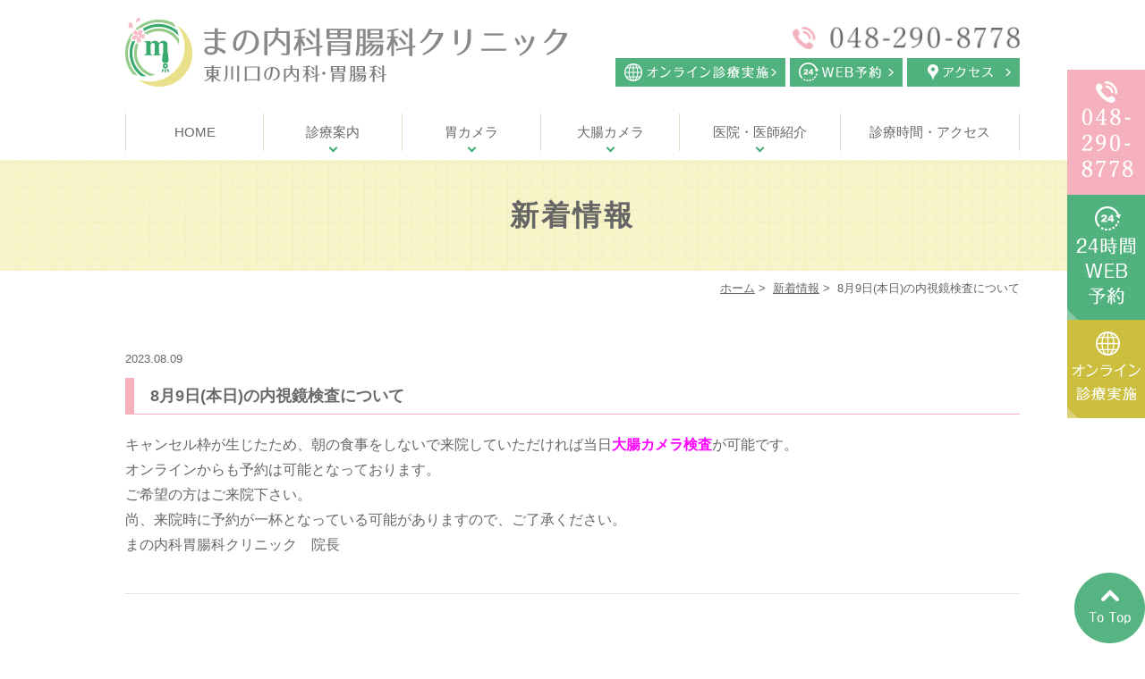

--- FILE ---
content_type: text/html; charset=UTF-8
request_url: https://www.mano-naika.com/news/1067/
body_size: 22189
content:
<!DOCTYPE html>
<html lang="ja">
<head>
<meta http-equiv="X-UA-Compatible" content="IE=edge">
<meta name="viewport" content="width=device-width,minimum-scale=1.0,maximum-scale=2.0,user-scalable=yes,initial-scale=1.0" />
<meta http-equiv="Content-Type" content="text/html; charset=UTF-8" />
<title>8月9日(本日)の内視鏡検査について | まの内科胃腸科クリニック</title>

<!-- All in One SEO Pack 3.3.5 によって Michael Torbert の Semper Fi Web Design[290,330] -->
<script type="application/ld+json" class="aioseop-schema">{"@context":"https://schema.org","@graph":[{"@type":"Organization","@id":"https://www.mano-naika.com/#organization","url":"https://www.mano-naika.com/","name":"\u307e\u306e\u5185\u79d1\u80c3\u8178\u79d1\u30af\u30ea\u30cb\u30c3\u30af","sameAs":[]},{"@type":"WebSite","@id":"https://www.mano-naika.com/#website","url":"https://www.mano-naika.com/","name":"\u307e\u306e\u5185\u79d1\u80c3\u8178\u79d1\u30af\u30ea\u30cb\u30c3\u30af","publisher":{"@id":"https://www.mano-naika.com/#organization"},"potentialAction":{"@type":"SearchAction","target":"https://www.mano-naika.com/?s={search_term_string}","query-input":"required name=search_term_string"}},{"@type":"WebPage","@id":"https://www.mano-naika.com/news/1067/#webpage","url":"https://www.mano-naika.com/news/1067/","inLanguage":"ja","name":"8\u67089\u65e5(\u672c\u65e5)\u306e\u5185\u8996\u93e1\u691c\u67fb\u306b\u3064\u3044\u3066","isPartOf":{"@id":"https://www.mano-naika.com/#website"},"datePublished":"2023-08-08T20:41:36+09:00","dateModified":"2023-08-08T20:41:31+09:00"},{"@type":"Article","@id":"https://www.mano-naika.com/news/1067/#article","isPartOf":{"@id":"https://www.mano-naika.com/news/1067/#webpage"},"author":{"@id":"https://www.mano-naika.com/author/mano/#author"},"headline":"8\u67089\u65e5(\u672c\u65e5)\u306e\u5185\u8996\u93e1\u691c\u67fb\u306b\u3064\u3044\u3066","datePublished":"2023-08-08T20:41:36+09:00","dateModified":"2023-08-08T20:41:31+09:00","commentCount":0,"mainEntityOfPage":{"@id":"https://www.mano-naika.com/news/1067/#webpage"},"publisher":{"@id":"https://www.mano-naika.com/#organization"},"articleSection":"\u65b0\u7740\u60c5\u5831"},{"@type":"Person","@id":"https://www.mano-naika.com/author/mano/#author","name":"mano","sameAs":[],"image":{"@type":"ImageObject","@id":"https://www.mano-naika.com/#personlogo","url":"https://secure.gravatar.com/avatar/4a5c9e656305efb079f727fc9e2782c4?s=96&d=mm&r=g","width":96,"height":96,"caption":"mano"}}]}</script>
<link rel="canonical" href="https://www.mano-naika.com/news/1067/" />
			<script type="text/javascript" >
				window.ga=window.ga||function(){(ga.q=ga.q||[]).push(arguments)};ga.l=+new Date;
				ga('create', 'UA-162263632-1', 'auto');
				// Plugins
				
				ga('send', 'pageview');
			</script>
			<script async src="https://www.google-analytics.com/analytics.js"></script>
			<!-- All in One SEO Pack -->
<link rel='dns-prefetch' href='//ajax.googleapis.com' />
<link rel='dns-prefetch' href='//s.w.org' />
<link rel="alternate" type="application/rss+xml" title="まの内科胃腸科クリニック &raquo; フィード" href="https://www.mano-naika.com/feed/" />
<link rel="alternate" type="application/rss+xml" title="まの内科胃腸科クリニック &raquo; コメントフィード" href="https://www.mano-naika.com/comments/feed/" />
<link rel="alternate" type="application/rss+xml" title="まの内科胃腸科クリニック &raquo; 8月9日(本日)の内視鏡検査について のコメントのフィード" href="https://www.mano-naika.com/news/1067/feed/" />
<link rel='stylesheet' id='wp-block-library-css'  href='https://www.mano-naika.com/wp-includes/css/dist/block-library/style.min.css?ver=5.3.20' type='text/css' media='all' />
<link rel='stylesheet' id='slick-style-css'  href='https://www.mano-naika.com/wp-content/themes/originalstyle-1column/css/slick.css?ver=5.3.20' type='text/css' media='all' />
<link rel='stylesheet' id='simplelightbox-style-css'  href='https://www.mano-naika.com/wp-content/themes/originalstyle-1column/css/simplelightbox.min.css?ver=5.3.20' type='text/css' media='all' />
<link rel='stylesheet' id='originalstylecommon-style-css'  href='https://www.mano-naika.com/wp-content/themes/originalstyle-1column/common.css?ver=5.3.20' type='text/css' media='all' />
<link rel='stylesheet' id='originalstyle-style-css'  href='https://www.mano-naika.com/wp-content/themes/originalstyle-1column/style.css?ver=5.3.20' type='text/css' media='all' />
<link rel='stylesheet' id='originalstyleindex-style-css'  href='https://www.mano-naika.com/wp-content/themes/originalstyle-1column/index.css?ver=5.3.20' type='text/css' media='all' />

<!-- Google Tag Manager -->
<script>(function(w,d,s,l,i){w[l]=w[l]||[];w[l].push({'gtm.start':
new Date().getTime(),event:'gtm.js'});var f=d.getElementsByTagName(s)[0],
j=d.createElement(s),dl=l!='dataLayer'?'&l='+l:'';j.async=true;j.src=
'https://www.googletagmanager.com/gtm.js?id='+i+dl;f.parentNode.insertBefore(j,f);
})(window,document,'script','dataLayer','GTM-NTL486V');</script>
<!-- End Google Tag Manager -->
	
</head>

<body  class=" blog single single-in-news caegory-in-news ">
	
<!-- Google Tag Manager (noscript) -->
<noscript><iframe src="https://www.googletagmanager.com/ns.html?id=GTM-NTL486V"
height="0" width="0" style="display:none;visibility:hidden"></iframe></noscript>
<!-- End Google Tag Manager (noscript) -->
	
<div id="header">
<div class="inner clearfix">
 
<div id="custom_html-2" class="widget_text headerinner"><div class="textwidget custom-html-widget"><h1><a href="https://www.mano-naika.com"><img src="https://www.mano-naika.com/wp-content/themes/originalstyle-1column/img/logo.png" alt="まの内科胃腸科クリニック"></a></h1>
<div class="h_info pc">
<p class="bnr">
<span class="tel"><img src="https://www.mano-naika.com/wp-content/themes/originalstyle-1column/img/h_tel.png" alt="TEL:048-290-8778"></span>
<span class="btn"><a href="https://www.mano-naika.com/online"><img src="https://www.mano-naika.com/wp-content/themes/originalstyle-1column/img/h_btn03.png" alt="オンライン診療実施"></a><a href="https://medicalpass.jp/hospitals/mano-naika" target="_blank" rel="noopener noreferrer"><img src="https://www.mano-naika.com/wp-content/themes/originalstyle-1column/img/h_btn01.png" alt="WEB予約"></a><a href="https://www.mano-naika.com/access/"><img src="https://www.mano-naika.com/wp-content/themes/originalstyle-1column/img/h_btn02.png" alt="アクセス"></a></span>
</p>
</div>

<ul class="sp">
<li><a href="https://www.mano-naika.com/"><img src="https://www.mano-naika.com/wp-content/themes/originalstyle-1column/img/sp_nav01.png" alt="ホーム"></a></li>
<li><a href="tel:048-290-8778"><img src="https://www.mano-naika.com/wp-content/themes/originalstyle-1column/img/sp_nav02.png" alt="TEL:048-290-8778"></a></li>
<li><a href="https://medicalpass.jp/hospitals/mano-naika" target="_blank" rel="noopener noreferrer"><img src="https://www.mano-naika.com/wp-content/themes/originalstyle-1column/img/sp_nav03.png" alt="WEB予約"></a></li>
<li><a href="https://www.mano-naika.com/access"><img src="https://www.mano-naika.com/wp-content/themes/originalstyle-1column/img/sp_nav04.png" alt="アクセス"></a></li>
<li id="toggle"><a><img src="https://www.mano-naika.com/wp-content/themes/originalstyle-1column/img/sp_nav05.png" alt="メニュー"></a></li>
</ul></div></div></div>
</div>

<div id="nav">
<div class="inner">

 
<div class="textwidget custom-html-widget"><div class="textwidget custom-html-widget"><div class="menu-header-nav-container">
<ul class="menu" id="menu-header-nav">
<li class="nav01"><a href="https://www.mano-naika.com/">HOME</a></li>
<li class="nav02 has_children"><a href="javascript:void(0)">診療案内</a>
<ul class="sub-menu submenu-sp">
<li><a href="https://www.mano-naika.com/consultation/#a01">一般内科</a></li>
<li><a href="https://www.mano-naika.com/colorectal-surgery">肛門科</a></li>
<li><a href="https://www.mano-naika.com/hepatology">肝臓内科</a></li>
<li><a href="https://www.mano-naika.com/medical-examination">健康診断</a></li>
<li><a href="https://www.mano-naika.com/tokuteikenshin">川口市特定健診</a></li>
<li><a href="https://www.mano-naika.com/kawaguchi-city">川口市の胃がん健診</a></li>
<li><a href="https://www.mano-naika.com/online">オンライン診療</a></li>
</ul>
</li>
<li class="nav3 has_children"><a href="javascript:void(0)">胃カメラ</a>
<ul class="sub-menu submenu-sp">
<li><a href="https://www.mano-naika.com/gastroscope">胃カメラ（胃内視鏡検査）</a></li>
<li><a href="https://www.mano-naika.com/reflux-esophagitis">逆流性食道炎</a></li>
<li><a href="https://www.mano-naika.com/gastritis">胃炎（慢性胃炎）</a></li>
<li><a href="https://www.mano-naika.com/nausea">吐き気の原因</a></li>
<li><a href="https://www.mano-naika.com/stomach-cancer">胃がん</a></li>
<li><a href="https://www.mano-naika.com/pylori">ピロリ菌検査と除菌治療</a></li>
<li><a href="https://www.mano-naika.com/esophagus/#a01">食道の病気</a></li>
<li><a href="https://www.mano-naika.com/esophagus/#a02">胃・十二指腸の病気</a></li>
</ul>
</li>
<li class="nav04 has_children"><a href="javascript:void(0)">大腸カメラ</a>
<ul class="sub-menu submenu-sp">
<li><a href="https://www.mano-naika.com/colon">大腸カメラ（大腸内視鏡検査）</a></li>
<li><a href="https://www.mano-naika.com/ibs">過敏性腸症候群</a></li>
<li><a href="https://www.mano-naika.com/blood">血便・便潜血陽性の精密検査</a></li>
<li><a href="https://www.mano-naika.com/constipation">便秘と下痢の診断と治療</a></li>
<li><a href="https://www.mano-naika.com/colon_cancer">大腸がん</a></li>
<li><a href="https://www.mano-naika.com/colon_sick">大腸の病気</a></li>
<li><a href="https://www.mano-naika.com/polyp">大腸ポリープ切除</a></li>
</ul>
</li>
<li class="nav05 has_children"><a href="javascript:void(0)">医院・医師紹介</a>
<ul class="sub-menu submenu-sp">
<li><a href="https://www.mano-naika.com/introduction/#a01">医院紹介</a></li>
<li><a href="https://www.mano-naika.com/introduction/#a02">院長紹介</a></li>
<li><a href="https://www.mano-naika.com/introduction/#a03">院内紹介</a></li>
</ul>
</li>
<li class="nav06"><a href="https://www.mano-naika.com/access/">診療時間・アクセス</a></li>
</ul>
</div></div></div></div>
</div>
<div id="contents">
        <div class="page-title"><h2>新着情報</h2></div>
      <div class="bread_wrap">  				<ul class="bread">
		<li><a href="https://www.mano-naika.com">ホーム</a>&nbsp;&gt;&nbsp;</li>
		<li><a href="https://www.mano-naika.com/news/">新着情報</a>&nbsp;&gt;&nbsp;</li><li></li>
		<li>8月9日(本日)の内視鏡検査について</li>
		</ul>
  </div>
<div class="inner clearfix">
<div id="main" class="mainblock ">
            
<div class="entry-block clearfix block">
    <div class="dateBlock">2023.08.09</div>
	<h3>8月9日(本日)の内視鏡検査について</h3>
	<div class="entry">
	<p>キャンセル枠が生じたため、朝の食事をしないで来院していただければ当日<strong><span style="color: #ff00ff;">大腸カメラ検査</span></strong>が可能です。<br />
オンラインからも予約は可能となっております。　<br />
ご希望の方はご来院下さい。<br />
尚、来院時に予約が一杯となっている可能がありますので、ご了承ください。<br />
まの内科胃腸科クリニック　院長</p>
	</div>
 </div>

    </div>
<div id="aside">
 
<div id="custom_html-3" class="widget_text sideinner"><div class="textwidget custom-html-widget"><!--<div class="inq">
<div class="inq01"><a href="#header"><img src="[template_url]/img/pagetop.png" alt="一番上に戻る"></a></div>
<div class="clearfix">
<a href="tel:"><img class="pc" src="[template_url]/img/side01.png" alt="TEL:000-000-0000"><img class="sp" src="[template_url]/img/sp_side01_2.png" alt="TEL:000-000-0000"></a>
</div>
</div>-->

<div class="inq">
<div class="inq01"><a href="#header"><img src="https://www.mano-naika.com/wp-content/themes/originalstyle-1column/img/pagetop.png" alt="一番上に戻る"></a></div>
<div class="clearfix">
<a href="tel:0482908778"><img class="pc" src="https://www.mano-naika.com/wp-content/themes/originalstyle-1column/img/side01.png" alt="TEL:048-290-8778"><img class="sp" src="https://www.mano-naika.com/wp-content/themes/originalstyle-1column/img/sp_side01.png" alt="048-290-8778"></a>
<a href="https://medicalpass.jp/hospitals/mano-naika" target="_blank" rel="noopener noreferrer"><img class="pc" src="https://www.mano-naika.com/wp-content/themes/originalstyle-1column/img/side02.png" alt="24時間WEB予約"></a><a href="https://medicalpass.jp/hospitals/mano-naika" target="_blank" rel="noopener noreferrer"><img class="sp" src="https://www.mano-naika.com/wp-content/themes/originalstyle-1column/img/sp_side02.png" alt="24時間WEB予約"></a>
<a href="https://www.mano-naika.com/online/"><img class="pc" src="https://www.mano-naika.com/wp-content/themes/originalstyle-1column/img/side03.png" alt="オンライン診療実施"></a><a href="https://www.mano-naika.com/online/" target="_blank" rel="noopener noreferrer"><img class="sp" src="https://www.mano-naika.com/wp-content/themes/originalstyle-1column/img/sp_side03.png" alt="オンライン診療実施"></a>
</div>
</div></div></div></div></div>
 
</div>

<div class="" id="footer">
<div class="inner clearfix ">
 
<div id="custom_html-5" class="widget_text footerinner"><div class="textwidget custom-html-widget"><div class="menu-footer-nav-container clearfix">
<ul id="menu-footer-nav" class="menu">
<li class="menu-item-has-children"><span class="nav_title">CLINIC</span>
<ul class="sub-menu">
<li class="parent"><a href="https://www.mano-naika.com/introduction">医院紹介</a></li>
<li class="child"><a href="https://www.mano-naika.com/introduction/#a01">医院紹介</a></li>
<li class="child"><a href="https://www.mano-naika.com/introduction/#a02">院長紹介</a></li>
<li class="child"><a href="https://www.mano-naika.com/introduction/#a03">院内紹介</a></li>
<li class="parent"><a href="https://www.mano-naika.com/access">診療時間・アクセス</a></li>
<li class="parent"><a href="https://www.mano-naika.com/sitemap">サイトマップ</a></li>
</ul>
</li>
<li class="menu-item-has-children"><span class="nav_title">MENU</span>
<ul class="sub-menu">
<li class="parent"><a href="https://www.mano-naika.com/consultation">診療項目</a></li>
<li class="child"><a href="https://www.mano-naika.com/consultation/#a01">一般内科</a></li>
<li class="child"><a href="https://www.mano-naika.com/colorectal-surgery">肛門科</a></li>
<li class="child"><a href="https://www.mano-naika.com/hepatology">肝臓内科</a></li>
<li class="child"><a href="https://www.mano-naika.com/medical-examination">健康診断</a></li>
<li class="child"><a href="https://www.mano-naika.com/tokuteikenshin">川口市特定健診</a></li>
<li class="child"><a href="https://www.mano-naika.com/kawaguchi-city">川口市の胃がん健診</a></li>
<li class="child"><a href="https://www.mano-naika.com/online">オンライン診療</a></li>
<li class="parent"><a href="https://www.mano-naika.com/gastroscope">胃カメラ（胃内視鏡検査）</a></li>
<li class="child"><a href="https://www.mano-naika.com/reflux-esophagitis">逆流性食道炎</a></li>
<li class="child"><a href="https://www.mano-naika.com/gastritis">胃炎（慢性胃炎）</a></li>
<li class="child"><a href="https://www.mano-naika.com/nausea">吐き気の原因</a></li>
<li class="child"><a href="https://www.mano-naika.com/stomach-cancer">胃がん</a></li>
<li class="child"><a href="https://www.mano-naika.com/pylori">ピロリ菌検査と除菌治療</a></li>
<li class="child"><a href="https://www.mano-naika.com/esophagus/#a01">食道の病気</a></li>
<li class="child"><a href="https://www.mano-naika.com/esophagus/#a02">胃・十二指腸の病気</a></li>
</ul>
<ul class="sub-menu">
<li class="parent"><a href="https://www.mano-naika.com/colon">大腸カメラ（大腸内視鏡検査）</a></li>
<li class="child"><a href="https://www.mano-naika.com/ibs">過敏性腸症候群</a></li>
<li class="child"><a href="https://www.mano-naika.com/blood">血便・便潜血陽性の精密検査</a></li>
<li class="child"><a href="https://www.mano-naika.com/constipation">便秘と下痢の診断と治療</a></li>
<li class="child"><a href="https://www.mano-naika.com/colon_cancer">大腸がん</a></li>
<li class="child"><a href="https://www.mano-naika.com/colon_sick">大腸の病気</a></li>
<li class="child"><a href="https://www.mano-naika.com/polyp">大腸ポリープ切除</a></li>
</ul>
	<!-- ▼DR.BRIDGE＆イマカラ（縦並び）：左揃え -->
<div class="pc" style="width:25%;margin:0;flex-flow:column wrap;display:flex;"><!-- ←widthでサイズ調整 -->
<div style="width:100%;padding-bottom:6.25%;">
<div style="width:100%;"><a href="https://www.dr-bridge.co.jp/" style="border:1px solid #E4E4E4;display:block;" target="_blank" rel="noopener noreferrer"><img src="https://www.dr-bridge.co.jp/bnr/assets/images/logo-drbridge.svg" style="width:100%;height:auto;margin:0;vertical-align:bottom;" alt="DR.BRIDGE｜クリニックホームページ作成"></a><a href="https://www.iryoto.jp" style="padding-top:3.75%;color:#4D4D4D!important;text-decoration:none;flex-flow:row wrap;justify-content:center;display:flex;" target="_blank" rel="noopener noreferrer"><span style="font-size:13px;font-family:'游ゴシック体',YuGothic,'游ゴシック','Yu Gothic',sans-serif;font-feature-settings:'palt' 1;letter-spacing:0.04em;font-weight:bold;text-align:left;">クリニックホームページ制作</span></a></div>
</div>
<div style="width:100%;padding-bottom:6.25%;">
<div style="width:100%;"><a href="https://www.imakara.style/kenko/" style="border:1px solid #E4E4E4;display:block;" target="_blank" rel="noopener noreferrer"><img src="https://www.imakara.style/bnr/assets/images/logo-imakara.svg" style="width:100%;height:auto;margin:0;vertical-align:bottom;" alt="イマカラ"></a><a href="https://www.imakara.style/" style="padding-top:3.75%;color:#4D4D4D!important;text-decoration:none;flex-flow:row wrap;justify-content:center;display:flex;" target="_blank" rel="noopener noreferrer"><span style="font-size:13px;font-family:'游ゴシック体',YuGothic,'游ゴシック','Yu Gothic',sans-serif;font-feature-settings:'palt' 1;letter-spacing:0.04em;font-weight:bold;text-align:left;">ダイエット食事 イマカラ</span></a></div>
</div>
</div>
<!-- ▼DR.BRIDGE＆イマカラ（横並び）：左揃え -->
<div class="sp" style="width:100%;margin:0;flex-flow:row wrap;justify-content:space-between;display:flex;"><!-- ←widthでサイズ調整 -->
<div style="width:49%;">
<div style="width:100%;"><a href="https://www.dr-bridge.co.jp/" style="border:1px solid #E4E4E4;display:block;" target="_blank" rel="noopener noreferrer"><img src="https://www.dr-bridge.co.jp/bnr/assets/images/logo-drbridge.svg" style="width:100%;height:auto;margin:0;vertical-align:bottom;" alt="DR.BRIDGE｜クリニックホームページ作成"></a><a href="https://www.iryoto.jp" style="padding-top:3.75%;color:#4D4D4D!important;text-decoration:none;flex-flow:row wrap;justify-content:center;display:flex;" target="_blank" rel="noopener noreferrer"><span style="font-size:14px;font-family:'游ゴシック体',YuGothic,'游ゴシック','Yu Gothic',sans-serif;font-feature-settings:'palt' 1;letter-spacing:0.04em;font-weight:bold;text-align:left;">クリニックホームページ制作</span></a></div>
</div>
<div style="width:49%;">
<div style="width:100%;"><a href="https://www.imakara.style/kenko/" style="border:1px solid #E4E4E4;display:block;" target="_blank" rel="noopener noreferrer"><img src="https://www.imakara.style/bnr/assets/images/logo-imakara.svg" style="width:100%;height:auto;margin:0;vertical-align:bottom;" alt="イマカラ"></a><a href="https://www.imakara.style/" style="padding-top:3.75%;color:#4D4D4D!important;text-decoration:none;flex-flow:row wrap;justify-content:center;display:flex;" target="_blank" rel="noopener noreferrer"><span style="font-size:14px;font-family:'游ゴシック体',YuGothic,'游ゴシック','Yu Gothic',sans-serif;font-feature-settings:'palt' 1;letter-spacing:0.04em;font-weight:bold;text-align:left;">ダイエット食事 イマカラ</span></a></div>
</div>
</div>
<!-- <p><a href="https://www.day-surgery.co.jp/drbridge/hp/" target="_blank" rel="noopener noreferrer"><img src="https://www.mano-naika.com/wp-content/uploads/518e6e85b7deeac0653fb01d4ddaefa7-e1643419866606.png" alt="" class="alignleft wp-image-986 size-full" width="200" height="64" /></a></p>
<br/>
<p><a href="https://www.imakara.style/kenko/" target="_blank" rel="noopener noreferrer"><img src="https://www.mano-naika.com/wp-content/uploads/d68b92984c3315679ea1b803afc708b1-e1643419843959.png" alt="" class="alignleft wp-image-985 size-full" width="200" height="66" /></a></p>
<p><span style="font-size: 12px;"><a href="https://www.imakara.style/" target="_blank" rel="noopener noreferrer">▶ダイエット 食事 イマカラ</a></span></p> -->

</li>
</ul>
</div>
<div class="copyright"><p>&copy;まの内科胃腸科クリニック</p></div></div></div></div>
</div>
 
<script type='text/javascript' src='https://ajax.googleapis.com/ajax/libs/jquery/1.10.1/jquery.min.js?ver=1.10.1'></script>
<script type='text/javascript' src='https://www.mano-naika.com/wp-content/themes/originalstyle-1column/js/script.js?ver=5.3.20'></script>
<script type='text/javascript' src='https://www.mano-naika.com/wp-content/themes/originalstyle-1column/js/slick.min.js?ver=5.3.20'></script>
<script type='text/javascript' src='https://www.mano-naika.com/wp-content/themes/originalstyle-1column/js/simple-lightbox.min.js?ver=5.3.20'></script>
<script type='text/javascript' src='https://www.mano-naika.com/wp-content/themes/originalstyle-1column/js/loop.js?ver=5.3.20'></script>
</body>
</html>

--- FILE ---
content_type: text/css
request_url: https://www.mano-naika.com/wp-content/themes/originalstyle-1column/index.css?ver=5.3.20
body_size: 16205
content:
@charset "UTF-8";
/*
Theme Name:Original Style - 1column
Version:1.1
2016.11.05
*トップページの指定
*/

.home #contents > .inner { /* トップページ幅 100% */
  width: 100%;
  max-width: 100%;
}
.topinner { /* コンテンツは1000pxに */
  width: 1000px;
  margin: 0 auto;
  max-width: 96%;
}
/* tinyMCE用に見出しをリセット */
.toppage h3, .toppage h4, .toppage h5 {
  background: none;
  border: none;
  color: inherit;
  font-size: inherit;
  line-height: inherit;
  margin: 0;
  padding: 0;
}
.toppage h3::before, .toppage h3::after, .toppage h4::before, .toppage h4::after, .toppage h5::before, .toppage h5::after {
  display: none;
}
/*==========================
mainimage
==========================*/

/* メインコピー有り */
/* .mainimage{
  position: relative;
}
.mainimage .main_copy{
  width: 1000px;
  max-width: 100%;
  margin: 0 auto;
  position: absolute;
  top: 0;
  left: 0;
  right: 0;
  bottom: 0;
  margin: auto;
  height: 100%;
}
.mainimage .main_copy img{
  position: absolute;
  top: 20%;
  left: -3%;
  margin: auto;
  max-width: 19.8%;
}
@media screen and (max-width: 1041px){
  .mainimage .main_copy img{
    left: 1%;
  }
} */

/*-- スライダーの時 ------------*/

.slick-slide img {
  margin: 0 auto;
}
button.slick-arrow { /* 矢印ボタン */
  background: none;
  border: none;
  position: absolute;
  top: 50%;
  margin-top: -20px;
  height: 40px;
  width: 16px;
  text-indent: -9px;
  z-index: 1;
}
button.slick-arrow:hover {
  cursor: pointer;
  opacity: 0.7;
}
button.slick-prev { /* 矢印（前へ）ボタン */
  background: url(img/btn_prev.png) no-repeat;
  left: 18%;
  margin-left: -16px;
}
button.slick-next { /* 矢印（次へ）ボタン */
  background: url(img/btn_next.png) no-repeat;
  right: 18%;
  margin-right: -16px;
}

@media screen and (max-width: 1650px) {
  button.slick-prev {
    left: 13.7%;
  }
  button.slick-next {
    right: 13.7%;
  }
}

@media screen and (max-width: 1400px) {
  button.slick-prev {
    left: 8%;
  }
  button.slick-next {
    right: 8%;
  }
}

@media screen and (min-width: 1200px) {
  .slick-slide:not(.slick-center) { /* 前と次の画像を半透明に */
    opacity: 0.4;
    -moz-opacity: 0.4;
    filter: alpha(opacity=40);
  }
}
.slick-dots{
  display:-webkit-box;
  display:-ms-flexbox;
  display:flex;
  -webkit-box-pack: center;
  justify-content: center;
}
.slick-dots li:not(:first-child){
  margin-left: 1em;
}
.slick-dots button{
  font-size: 0;
  border: none;
  cursor: pointer;
  outline: none;
  padding: 0;
  appearance: none;
  width: 10px;
  height: 10px;
  border-radius: 50%;
  background: #ccc;
}
.slick-dots .slick-active button{
  background: #2ea6d1;
}

/*==========================
汎用に使えるボタン
==========================*/
.btn-style a {
  font-size: 16px;
  color: #fff;
  background: #38aa6d;
  border-radius: 0;
  max-width: 100%;
  width: 280px;
  padding: 0.8em 1em;
  margin: 0 auto;
  line-height: 1.2;
  letter-spacing: 0.1em;
  display: block;
  text-align: center;
  text-decoration: none;
  box-sizing: border-box;
  position: relative;
}
.btn-style a::after {
  display: block;
  content: "";
  position: absolute;
  top: 0;
  right: 15px;
  bottom: 0;
  margin: auto;
  width: 5px;
  height: 5px;
  border-top: 1px solid #fff;
  border-right: 1px solid #fff;
  transform: rotate(45deg);
  -o-transform: rotate(45deg);
  -ms-transform: rotate(45deg);
  -moz-transform: rotate(45deg);
  -webkit-transform: rotate(45deg);
  transition: 200ms;
}
.btn-style a:hover {
  opacity: 0.7;
  -moz-opacity: 0.7;
  filter: alpha(opacity=70);
  cursor:pointer;
}
.btn-style a:hover:after {
  right: 12px;
}
.under .btn-style a {
}
/*==========================
loopSlider　無限ループスライダー
==========================*/
.loopSliderWrap {
  top: 0;
  left: 0;
  height: 170px;
  overflow: hidden;
  position: absolute;
}
.loopSlider {
  margin: 0 auto;
  width: 100%;
  height: 170px;
  text-align: left;
  position: relative;
  overflow: hidden;
}
.loopSlider ul {
  height: 170px;
  float: left;
  overflow: hidden;
}
.loopSlider ul li {
  width: 250px;
  height: 170px;
  float: left;
  display: inline;
  overflow: hidden;
}
.loopSlider ul li img {
  width: 100%;
}
/*==========================
TOP コンテンツ
==========================*/
/* リンクボックス */
.box_link {
  position: absolute;
  left: 0;
  top: 0;
  width: 100%;
  height: 100%;
}
.box_link a {
  position: absolute;
  left: 0;
  top: 0;
  width: 100%;
  height: 100%;
  text-indent: -9999px;
  transition: 200ms;
  z-index: 1;
}
/*----------------------*/
.top .mainblock a {
  text-decoration: none;
}
.sec_news {
  padding: 4% 0;
}
.sec_news .news {
  position: relative;
  box-sizing: border-box;
}
.news dd a {
  text-decoration: none;
  color: #666;
}
.sec_news .news dl {
  padding: 20px 1em;
  border-bottom: 1px solid #cccdc5;
}
.sec_news .news dt {
  padding: 0.5em 0;
  width: 100px;
  float: left;
  clear: both;
  color: #666;
}
.sec_news .news dd {
  padding: 0.5em 0;
}
.sec_news .news dt + dd{
  padding-left: 120px;
}
.sec_news .news dd a:hover {
  text-decoration: underline;
}
.sec_news .news .btn a:hover {
  opacity: 0.7;
  -moz-opacity: 0.7;
  -webkit-opacity: 0.7;
}
.sec_news .news h3 {
  font-size: 24px;
  color: #666;
  line-height: 1.5;
  letter-spacing: 0.1em;
  position: relative;
  padding: 0 3em 0.5em 0;
  border-bottom: 1px solid #38aa6d;
  margin: 0 auto;
  box-sizing: border-box;
}
.sec_news .news h3 span{
  font-size: 50%;
  color: #38aa6d;
  margin-left: 1em;
  vertical-align: middle;
}
.sec_news .news .btn a {
  font-size: 14px;
  position: absolute;
  top: 10px;
  right: 0;
  color: #fff;
  background: #38aa6d;
  display: table;
  padding: 0.2em 1.2em 0.2em 1em;
  line-height: 1.3
}
.sec_news .news .btn a:after {
  content: '';
  position: absolute;
  top: 0;
  right: 5px;
  bottom: 0;
  margin: auto;
  width: 4px;
  height: 4px;
  border-top: 1px solid #fff;
  border-right: 1px solid #fff;
  transform: rotate(45deg);
  -o-transform: rotate(45deg);
  -ms-transform: rotate(45deg);
  -moz-transform: rotate(45deg);
  -webkit-transform: rotate(45deg);
}

.top h2{
  font-size: 32px;
  text-align: center;
  line-height: 1.3;
  letter-spacing: 0.1em;
  margin-bottom: 4%;
}
.top h2 span{
  font-size: 12px;
  color: #38aa6d;
  margin-top: 10px;
  letter-spacing: 0;
  display: block;
}

.sec01{
  padding: 5% 0;
  background: url(img/sec01_bg.jpg) no-repeat center / cover;
}
.sec01 .name{
  font-size: 18px;
  font-weight: normal;
  font-family: "游ゴシック", "Yu Gothic", "ヒラギノ角ゴ Pro W3", "Hiragino Kaku Gothic Pro", "メイリオ", Meiryo, "ＭＳ Ｐゴシック", "MS PGothic", sans-serif;
}
.sec01 .col_txt{
}
.sec01 h3{
  font-size: 22px;
  border-bottom: 1px solid #38aa6d;
  line-height: 1.3;
  padding-bottom: 0.3em;
  margin-bottom: 0.3em;
}
.sec01 h3:not(:first-child){
  margin-top: 1.5em;
}
.sec01 .col_img figure{
  margin-bottom: 30px;
}
.sec01 .btn-style a{
  font-size: 22px;
  padding: 1em;
  width: 100%;
}
.sec01 .btn-style a:after{
  content: '';
  position: absolute;
  top: auto;
  left: auto;
  right: 0;
  bottom: 0;
  margin: auto;
  width: 0;
  height: 0;
  border: 5px solid transparent;
  border-right: 5px solid #fff;
  border-bottom: 5px solid #fff;
  transform: none;
}

.sec02{
  padding: 5% 0;
  background: url(img/sec02_bg.jpg) no-repeat center / cover;
}
.tab_btn_wrap{
  display:-webkit-box;
  display:-ms-flexbox;
  display:flex;
  justify-content: space-around;
  margin-bottom: 5%;
}
.tab_btn_wrap li{
  margin: 0 2%;
	-ms-flex-preferred-size: 46%;
flex-basis: 46%;
}
.tab_btn{
  opacity: 0.7;
}
.is-active-btn{
  opacity: 1;
}
.tab_item{
  display:-webkit-box;
  display:-ms-flexbox;
  display:flex;
  -ms-flex-wrap: wrap;
  flex-wrap: wrap;
}
.tab_item li{
  margin-bottom: 4%;
}
.tab_item{
  display: none;
}
.tab_item.is-active-item{
  display: flex !important;
}

.sec03 .con_ttl{
  padding: 3% 0;
  background: url(img/ttl_bg.png) no-repeat center / cover;
}
.sec03 .con_ttl h2{
  margin: 0;
}
.sec03 h3{
  font-size: 24px;
  padding-left: 60px;
  min-height: 48px;
  margin-bottom: 0.7em;
  line-height: 1.3;
  letter-spacing: 0.05em;
  color: #38aa6d;
  min-height: 61px;
  display:-webkit-box;
  display:-ms-flexbox;
  display:flex;
  -webkit-box-align: center;
  -ms-flex-align: center;
  align-items: center;
  -ms-flex-wrap: wrap;
  flex-wrap: wrap;
}
.sec03 .con01 h3{
  background: url(img/sec03_num1.png) no-repeat center left;
}
.sec03 .con02 h3{
  background: url(img/sec03_num2.png) no-repeat center left;
}
.sec03 .con03 h3{
  background: url(img/sec03_num3.png) no-repeat center left;
}
.sec03 .con04 h3{
  background: url(img/sec03_num4.png) no-repeat center left;
}
.sec03 .con05 h3{
  background: url(img/sec03_num5.png) no-repeat center left;
}
.sec03 .con06 h3{
  background: url(img/sec03_num6.png) no-repeat center left;
}
.sec03 .con07 h3{
  background: url(img/sec03_num7.png) no-repeat center left;
}
.sec03 .con08 h3{
  background: url(img/sec03_num8.png) no-repeat center left;
}

.sec04{
  padding: 4% 0;
  background: url(img/sec04_bg.jpg) no-repeat center / cover;
}
.sec04 h3{
  font-size: 24px;
  border-bottom: 1px solid #38aa6d;
  line-height: 1.3;
  letter-spacing: 0.1em;
  padding-bottom: 0.3em;
}
.sec04 .time-table{
  margin-bottom: 5px;
}
.sec04 .time-table + p{
  font-size: 12px;
  line-height: 1.7;
}
.sec04 .map{
  margin-bottom: 5px;
}
.sec04 p.map a{
  font-size: 12px;
  position: relative;
  padding-right: 1.5em;
}
.sec04 p.map a:after{
  content: '';
  position: absolute;
  top: 0;
  right: 10px;
  bottom: 0;
  margin: auto;
  width: 4px;
  height: 4px;
  border-top: 1px solid #666;
  border-right: 1px solid #666;
  transform: rotate(45deg);
  -o-transform: rotate(45deg);
  -ms-transform: rotate(45deg);
  -moz-transform: rotate(45deg);
  -webkit-transform: rotate(45deg);
  transition: 200ms;
}
.sec04 p.map a:hover{
  color: #f5b0bc;
}
.sec04 p.map a:hover:after{
  right: 5px;
  border-color: #f5b0bc;
}

.sec_measures{
  padding: 5% 0;
  background: #faf8ea;
}

@media screen and (min-width: 768px) {
  .mainimage{
    margin-top: 10px;
  }

  .right.btn-style a {
    margin-left: auto;
    margin-right: 0;
  }
  .columns {
    display:-webkit-box;
    display:-ms-flexbox;
    display:flex;
    -webkit-box-pack: justify;
    -ms-flex-pack: justify;
    justify-content: space-between
  }
  .column{
    box-sizing: border-box;
  }
  .columns.wrap{
    flex-wrap: wrap;
  }
  .columns:not(:last-child){
    margin-bottom: 2%;
  }
  .columns:not(.reverse) .column:not(.col_2):not(.col_3):not(.col_4):not(:first-child){
    margin-left: 2%;
  }
  .columns.reverse .column:not(:last-child){
    margin-left: 2%;
  }
  .columns.reverse .column:last-child{
    margin-left: 0;
  }
  .columns.reverse{
    -webkit-box-orient: horizontal;
    -webkit-box-direction: reverse;
    flex-direction: row-reverse;
  }
  .column.break + .column{
    margin-left: 0!important;
  }
  .col_2{
    width: 49%;
  }
  .col_3{
    width: 32%;
  }
  .col_4{
    width: 23.5%
  }
  .col_2:not(:nth-child(2n+1)){
    margin-left: 2%;
  }
  .col_3:not(:nth-child(3n+1)){
    margin-left: 2%;
  }
  .col_4:not(:nth-child(4n+1)){
    margin-left: 2%;
  }

  .con_l,.con_r{
    width: 49%;
  }
  .con_r{
    margin-left: 2%;
  }
  .tab_item_wrap ul li{
    width: 23.5%;
  }
  .tab_item_wrap ul li:not(:nth-child(4n+1)){
    margin-left: 2%;
  }

  .sec01 .col_img{
    width: 40%;
  }
  .sec01 .col_txt{
    width: 58%;
  }

  .sec03 .columns,
  .sec03 .column{
    margin: 0 !important;
  }
  .sec03 .col_img{
    width: 50%;
    min-height: 427px;
  }
  .sec03 .col_txt{
    width: 50%;
    display:-webkit-box;
    display:-ms-flexbox;
    display:flex;
    -webkit-box-align: center;
    -ms-flex-align: center;
    align-items: center;
  }
  .sec03 .reverse .col_txt{
    -webkit-box-pack: end;
    justify-content: flex-end;
  }
  .sec03 .con_l,
  .sec03 .con_r{
    width: 490px;
    max-width: 100%;
    box-sizing: border-box;
  }
  .sec03 .con_l{
    padding: 5% 0 5% 5%;
  }
  .sec03 .con_r{
    padding: 5% 5% 5% 0;
  }
  .sec03 .con01 .col_img{
    background: url(img/sec03_img01.jpg) no-repeat center / cover;
  }
  .sec03 .con02 .col_img{
    background: url(img/sec03_img02.jpg) no-repeat center / cover;
  }
  .sec03 .con03 .col_img{
    background: url(img/sec03_img03.jpg) no-repeat center / cover;
  }
  .sec03 .con04 .col_img{
    background: url(img/sec03_img04.jpg) no-repeat center / cover;
  }
  .sec03 .con05 .col_img{
    background: url(img/sec03_img05.jpg) no-repeat center / cover;
  }
  .sec03 .con06 .col_img{
    background: url(img/sec03_img06.jpg) no-repeat center left / cover;
  }
  .sec03 .con07 .col_img{
    background: url(img/sec03_img07.jpg) no-repeat center / cover;
  }
  .sec03 .con08 .col_img{
    background: url(img/sec03_img08.jpg) no-repeat center / cover;
  }
}

/********************************
Responsive
*********************************/

@media screen and (min-width: 768px) and (max-width: 1280px) {
  /* 程よいブラウザサイズでメインイメージを縮小 */
  .mainimage{
    height: 400px;
  }
}

@media screen and (min-width: 768px) and (max-width: 1041px) {
}

@media screen and (max-width: 1041px) {
}

@media screen and (max-width: 767px) {
  .btn-style a {
    margin: 0 auto 10px;
    font-size: 14px !important;
  }
  .btn-style.btns a {
    display: block;
    width: 100%;
    max-width: 400px;
    margin: 0 auto 10px;
  }
  /* スマホ */
  .topinner {
    width: 420px;
    margin: 0 auto;
    box-sizing: border-box;
  }
  .scroll{
    overflow: auto;
  }
  .scroll > table{
    width: 750px;
  }
  .scroll + p{
    text-align: center;
    font-size: 12px;
  }
  /*==========================
  mainimage
  ==========================*/
  .mainimage, .slider {
    margin-bottom: 0;
  }
  .mainimage img {
    height: auto;
    max-width: none;
    max-height: none;
    width: 100%;
  }
  /*==========================
  新着情報
  ==========================*/
  #main .news {
    margin-bottom: 1.5em;
    position: relative;
  }
  #main .news h3 .subtitle {
    font-size: 12px;
    margin-left: 0;
  }
  .sec_news {
    padding: 2em 0;
  }
  .sec_news .news dt {
    width: 100%;
  }
  #main .news dt {
    padding: 10px 0 0;
  }
  #main .news dd {
    padding: 0 0 10px;
  }
  #main .news .btn a {
    font-size: 12px;
  }

  /*==========================
  loop
  ==========================*/
  .loopSlider {
    height: 85px;
  }
  .loopSlider ul {
    height: 85px;
  }
  .loopSlider ul li {
    width: 125px;
    height: 85px;
  }
  /*==========================
  TOP コンテンツ
  ==========================*/
  .columns, .column:not(:last-child){
    margin-bottom: 4%;
  }
  .columns.wrap{
    display:-webkit-box;
    display:-ms-flexbox;
    display:flex;
    -webkit-box-pack: justify;
    -ms-flex-pack: justify;
    justify-content: space-between;
    -ms-flex-wrap: wrap;
    flex-wrap: wrap;
  }
  /*-- 余白・背景 --------------*/
  /*-- 見出し --------------*/
  .top h2 {
    font-size: 21px;
  }
  .sec_news .news h3{
    font-size: 21px;
  }
  .tab_item_wrap ul li{
    width: 49%;
  }
  .tab_item_wrap ul li:not(:nth-child(2n+1)){
    margin-left: 2%;
  }

  .sec03 .col_txt{
    padding: 2%;
  }
  .sec03 h3 {
    font-size: 20px;
  }
  .sec04 h3 {
    font-size: 20px;
  }
}

@media screen and (max-width: 420px) {
}

@media screen and (max-width: 320px) {
  /* スマホ320px */
}

/* ======== 下層 */

.page-colon .fee-table th{
  width: 50%;
}
.clinic_slider_wrap {
	position:relative;
}
.clinic_slider {
	border:1px solid #ccc;
}
.clinic_slider .caption {
	position:absolute;
	left:0;
	bottom:0;
	background:rgba(0,0,0,.5);
	color:#fff;
	text-align:center;
	width:100%;
	padding:10px;
}

.btn-play_wrap {
	box-sizing: border-box;
	text-align:center;
	position:absolute;
	width:100%;
	height:100%;
	display:flex;
	align-items:center;
	justify-content:center;
	top:0;
	left:0;

	background:rgba(0,0,0,.2);
	color:#fff;
}
#btn-play .material-icons {
	font-size:180px;
}
.clinic_slider:hover,
.btn-play_wrap:hover  {
	cursor:pointer;
}
@media screen and (max-width: 767px) {
#btn-play .material-icons {
	font-size:90px;
}
}
